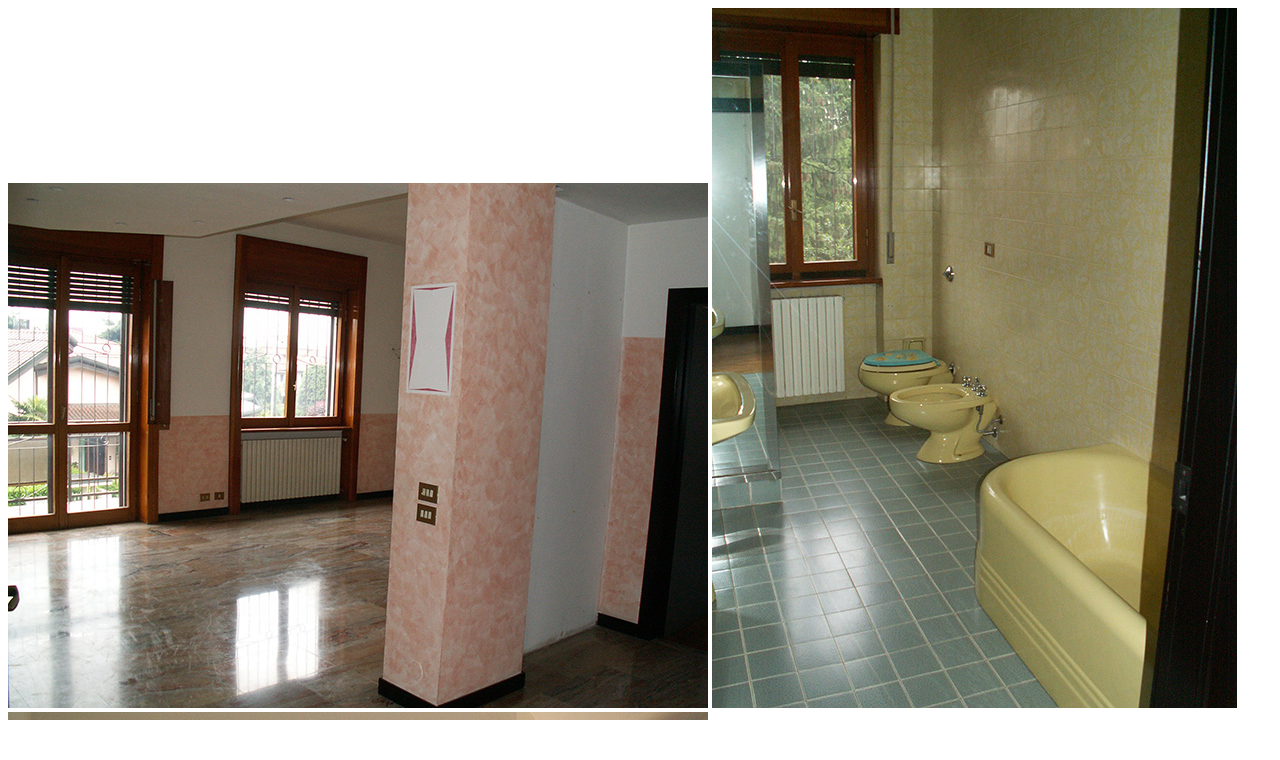

--- FILE ---
content_type: text/html; charset=UTF-8
request_url: https://dnaitalyarchitetti.it/component/k2/item/91-ristrutturazione-appartamento-in-via-valletta-a-saronno?Itemid=142
body_size: 1104
content:
<style>
.contentpane.modal{display: block; position: relative;}
</style>
<div class="container project-view" >
 
    <div class="row">
        <div class="col-md-8 project-images">
			                            	  <!-- Item extra fields -->
            	  
            	  	<!--<h3>Informazioni aggiuntive</h3>-->
            	  	
            			            			                                    			<img class="img-center img-responsive" src="https://dnaitalyarchitetti.it/images/portfolio/saronno/Saronno_01.jpg" />
            			
            			            			<img class="img-center img-responsive" src="https://dnaitalyarchitetti.it/
images/portfolio/saronno/Saronno_02.jpg" />
            			
            			            			<img class="img-center img-responsive" src="https://dnaitalyarchitetti.it/
images/portfolio/saronno/Saronno_03.jpg" />
            			
            			            			<img class="img-center img-responsive" src="https://dnaitalyarchitetti.it/
images/portfolio/saronno/Saronno_04.jpg" />
            			
            			            			<img class="img-center img-responsive" src="https://dnaitalyarchitetti.it/
images/portfolio/saronno/Saronno_05.jpg" />
            			
            			            			<img class="img-center img-responsive" src="https://dnaitalyarchitetti.it/
images/portfolio/saronno/Saronno_06.jpg" />
            			
            			            			<img class="img-center img-responsive" src="https://dnaitalyarchitetti.it/
images/portfolio/saronno/Saronno_07.jpg" />
            			
            			            			<img class="img-center img-responsive" src="https://dnaitalyarchitetti.it/
images/portfolio/saronno/Saronno_08.jpg" />
            			
            			            			<img class="img-center img-responsive" src="https://dnaitalyarchitetti.it/
images/portfolio/saronno/Saronno_09.jpg" />
            			
            			            			<img class="img-center img-responsive" src="https://dnaitalyarchitetti.it/
images/portfolio/saronno/Saronno_10.jpg" />
            			
            			            			<img class="img-center img-responsive" src="https://dnaitalyarchitetti.it/
images/portfolio/saronno/Saronno_11.jpg" />
            			
            			            			<img class="img-center img-responsive" src="https://dnaitalyarchitetti.it/
images/portfolio/saronno/Saronno_12.jpg" />
            			
            			            			<img class="img-center img-responsive" src="https://dnaitalyarchitetti.it/
images/portfolio/saronno/Saronno_13.jpg" />
            			
            			            			<img class="img-center img-responsive" src="https://dnaitalyarchitetti.it/
images/portfolio/saronno/Saronno_14.jpg" />
            			
            			            			<img class="img-center img-responsive" src="https://dnaitalyarchitetti.it/
images/portfolio/saronno/Saronno_15.jpg" />
            			
            			            			<img class="img-center img-responsive" src="https://dnaitalyarchitetti.it/
images/portfolio/saronno/Saronno_16.jpg" />
            			
            			            			<img class="img-center img-responsive" src="https://dnaitalyarchitetti.it/
images/portfolio/saronno/Saronno_17.jpg" />
            			
            			            			<img class="img-center img-responsive" src="https://dnaitalyarchitetti.it/
images/portfolio/saronno/Saronno_18.jpg" />
            			
            			            			<img class="img-center img-responsive" src="https://dnaitalyarchitetti.it/
images/portfolio/saronno/Saronno_19.jpg" />
            			
            			            			<img class="img-center img-responsive" src="https://dnaitalyarchitetti.it/
images/portfolio/saronno/Saronno_20.jpg" />
            			
            			            			<img class="img-center img-responsive" src="https://dnaitalyarchitetti.it/
images/portfolio/saronno/Saronno_21.jpg" />
            			
            			            			<img class="img-center img-responsive" src="https://dnaitalyarchitetti.it/
images/portfolio/saronno/Saronno_22.jpg" />
            			
            			            			<img class="img-center img-responsive" src="https://dnaitalyarchitetti.it/
images/portfolio/saronno/Saronno_23.jpg" />
            			
            			            			<img class="img-center img-responsive" src="https://dnaitalyarchitetti.it/
images/portfolio/saronno/Saronno_24.jpg" />
            			
            			            			<img class="img-center img-responsive" src="https://dnaitalyarchitetti.it/
images/portfolio/saronno/Saronno_25.jpg" />
            			
            			            			<img class="img-center img-responsive" src="https://dnaitalyarchitetti.it/
images/portfolio/saronno/Saronno_26.jpg" />
            			
            			            			            			            		
            	  		</div>
        <div class="col-md-4">
            <div class="project-info">
                            	  <!-- Item title -->
            	  <h2>
            			            
            	  	Ristrutturazione appartamento in Via Valletta a Saronno            
            	  	            
            	  </h2>
                  
            	  
                            	  <!-- Item text -->
            	  <div class="btitemFullText">
            	  	<div class="details">
<div class="info-text"><span class="title">Date</span> <span class="val">Febbraio 2011</span></div>
<div class="info-text"><span class="title">Location</span> <strong>Saronno (VA)</strong></div>
<div class="info-text"><span class="title">Value</span> <span class="val">€ 140.000,00</span></div>
<div class="info-text"><span class="title">Client</span> <span class="val">Private</span></div>
<div><span class="title">Project</span> <span class="val">2011</span></div>
<div>Realization &nbsp; &nbsp; <strong>2011-2012</strong></div>
<div class="info-text"><span class="title">Category</span> <span class="val">Refurbishment</span></div>
</div>
<h4>Ristrutturazione appartamento in Via Valletta a Saronno</h4>
<p>Si tratta della ristrutturazione di un appartamento di circa 160 mq dove sono stati completamente ridefiniti gli spazi modificando quelli risalenti agli anni ’70.</p>
<p>L’unità immobiliare originaria, che disponeva di ingresso, tinello, cucina, soggiorno, tre camere, due bagni e lavanderia, è stata trasformata in uno spazio più moderno costituito da: ingresso, cucina, soggiorno, due camere da letto, due cabine armadio, una stanza da bagno particolarmente ampia ed articolata che fonde le funzioni di due bagni attraverso la divisione dello spazio mediante alcune quinte, locale lavanderia/centrale termica.</p>
<p>Sono stati rifatti completamente tutti gli impianti, ed in particolare è stato posato il pavimento radiante. L’acqua calda sanitaria è garantita da una caldaia a gas, coadiuvata da pannelli solari, posti sulla copertura dell’edificio.</p>
<p></p>            	  </div>
            	                          
            </div>
        </div>
    </div>
</div>
